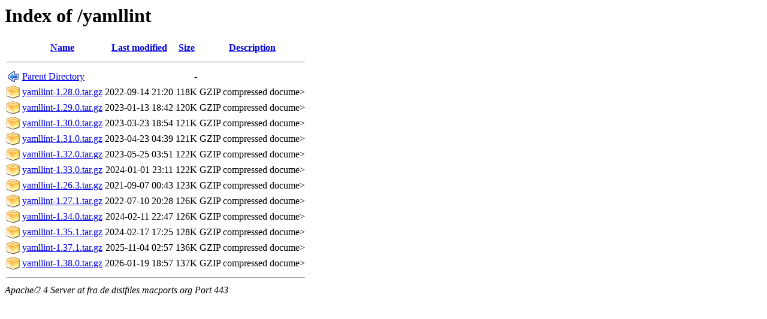

--- FILE ---
content_type: text/html;charset=ISO-8859-1
request_url: https://fra.de.distfiles.macports.org/yamllint/?C=S;O=A
body_size: 3710
content:
<!DOCTYPE HTML PUBLIC "-//W3C//DTD HTML 3.2 Final//EN">
<html>
 <head>
  <title>Index of /yamllint</title>
 </head>
 <body>
<h1>Index of /yamllint</h1>
  <table>
   <tr><th valign="top"><img src="/icons/blank.png" alt="[ICO]"></th><th><a href="?C=N;O=A">Name</a></th><th><a href="?C=M;O=A">Last modified</a></th><th><a href="?C=S;O=D">Size</a></th><th><a href="?C=D;O=A">Description</a></th></tr>
   <tr><th colspan="5"><hr></th></tr>
<tr><td valign="top"><img src="/icons/back.png" alt="[PARENTDIR]"></td><td><a href="/">Parent Directory</a>       </td><td>&nbsp;</td><td align="right">  - </td><td>&nbsp;</td></tr>
<tr><td valign="top"><img src="/icons/compressed.png" alt="[   ]"></td><td><a href="yamllint-1.28.0.tar.gz">yamllint-1.28.0.tar.gz</a> </td><td align="right">2022-09-14 21:20  </td><td align="right">118K</td><td>GZIP compressed docume></td></tr>
<tr><td valign="top"><img src="/icons/compressed.png" alt="[   ]"></td><td><a href="yamllint-1.29.0.tar.gz">yamllint-1.29.0.tar.gz</a> </td><td align="right">2023-01-13 18:42  </td><td align="right">120K</td><td>GZIP compressed docume></td></tr>
<tr><td valign="top"><img src="/icons/compressed.png" alt="[   ]"></td><td><a href="yamllint-1.30.0.tar.gz">yamllint-1.30.0.tar.gz</a> </td><td align="right">2023-03-23 18:54  </td><td align="right">121K</td><td>GZIP compressed docume></td></tr>
<tr><td valign="top"><img src="/icons/compressed.png" alt="[   ]"></td><td><a href="yamllint-1.31.0.tar.gz">yamllint-1.31.0.tar.gz</a> </td><td align="right">2023-04-23 04:39  </td><td align="right">121K</td><td>GZIP compressed docume></td></tr>
<tr><td valign="top"><img src="/icons/compressed.png" alt="[   ]"></td><td><a href="yamllint-1.32.0.tar.gz">yamllint-1.32.0.tar.gz</a> </td><td align="right">2023-05-25 03:51  </td><td align="right">122K</td><td>GZIP compressed docume></td></tr>
<tr><td valign="top"><img src="/icons/compressed.png" alt="[   ]"></td><td><a href="yamllint-1.33.0.tar.gz">yamllint-1.33.0.tar.gz</a> </td><td align="right">2024-01-01 23:11  </td><td align="right">122K</td><td>GZIP compressed docume></td></tr>
<tr><td valign="top"><img src="/icons/compressed.png" alt="[   ]"></td><td><a href="yamllint-1.26.3.tar.gz">yamllint-1.26.3.tar.gz</a> </td><td align="right">2021-09-07 00:43  </td><td align="right">123K</td><td>GZIP compressed docume></td></tr>
<tr><td valign="top"><img src="/icons/compressed.png" alt="[   ]"></td><td><a href="yamllint-1.27.1.tar.gz">yamllint-1.27.1.tar.gz</a> </td><td align="right">2022-07-10 20:28  </td><td align="right">126K</td><td>GZIP compressed docume></td></tr>
<tr><td valign="top"><img src="/icons/compressed.png" alt="[   ]"></td><td><a href="yamllint-1.34.0.tar.gz">yamllint-1.34.0.tar.gz</a> </td><td align="right">2024-02-11 22:47  </td><td align="right">126K</td><td>GZIP compressed docume></td></tr>
<tr><td valign="top"><img src="/icons/compressed.png" alt="[   ]"></td><td><a href="yamllint-1.35.1.tar.gz">yamllint-1.35.1.tar.gz</a> </td><td align="right">2024-02-17 17:25  </td><td align="right">128K</td><td>GZIP compressed docume></td></tr>
<tr><td valign="top"><img src="/icons/compressed.png" alt="[   ]"></td><td><a href="yamllint-1.37.1.tar.gz">yamllint-1.37.1.tar.gz</a> </td><td align="right">2025-11-04 02:57  </td><td align="right">136K</td><td>GZIP compressed docume></td></tr>
<tr><td valign="top"><img src="/icons/compressed.png" alt="[   ]"></td><td><a href="yamllint-1.38.0.tar.gz">yamllint-1.38.0.tar.gz</a> </td><td align="right">2026-01-19 18:57  </td><td align="right">137K</td><td>GZIP compressed docume></td></tr>
   <tr><th colspan="5"><hr></th></tr>
</table>
<address>Apache/2.4 Server at fra.de.distfiles.macports.org Port 443</address>
</body></html>
